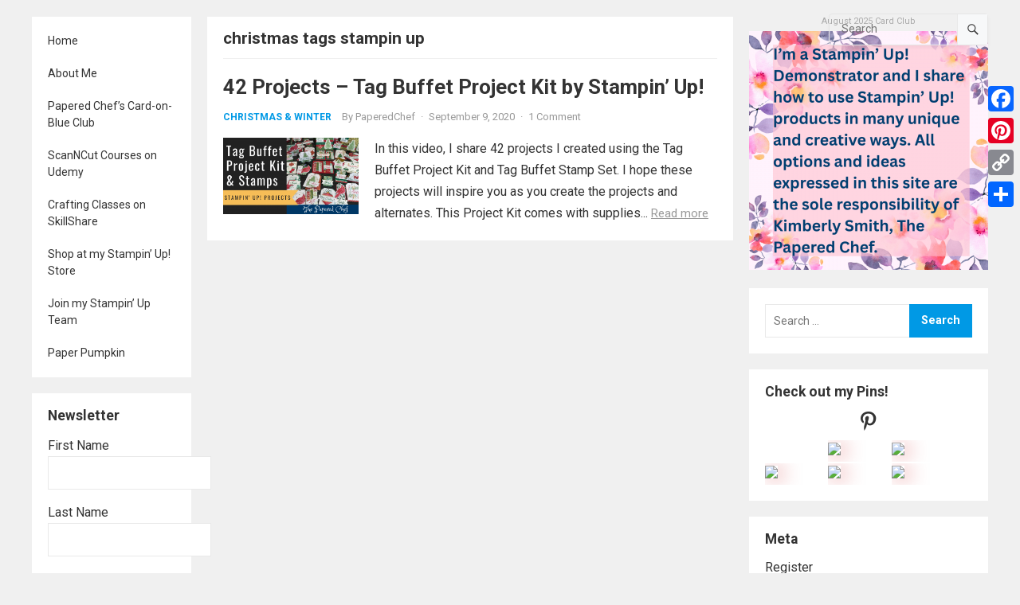

--- FILE ---
content_type: text/html; charset=UTF-8
request_url: https://thepaperedchef.com/tag/christmas-tags-stampin-up
body_size: 20195
content:
<!DOCTYPE html>
<html lang="en-US">
<head>
<meta charset="UTF-8">
<meta name="viewport" content="width=device-width, initial-scale=1">
<meta http-equiv="X-UA-Compatible" content="IE=edge">
<meta name="HandheldFriendly" content="true">
<link rel="profile" href="http://gmpg.org/xfn/11">
<link rel="preconnect" href="https://fonts.googleapis.com">
<link rel="preconnect" href="https://fonts.gstatic.com" crossorigin>
<meta name='robots' content='index, follow, max-image-preview:large, max-snippet:-1, max-video-preview:-1' />
<script>window._wca = window._wca || [];</script>

	<!-- This site is optimized with the Yoast SEO plugin v26.8 - https://yoast.com/product/yoast-seo-wordpress/ -->
	<title>christmas tags stampin up Archives - The Papered Chef</title>
	<link rel="canonical" href="https://thepaperedchef.com/tag/christmas-tags-stampin-up" />
	<meta property="og:locale" content="en_US" />
	<meta property="og:type" content="article" />
	<meta property="og:title" content="christmas tags stampin up Archives - The Papered Chef" />
	<meta property="og:url" content="https://thepaperedchef.com/tag/christmas-tags-stampin-up" />
	<meta property="og:site_name" content="The Papered Chef" />
	<meta name="twitter:card" content="summary_large_image" />
	<meta name="twitter:site" content="@PaperedC" />
	<script type="application/ld+json" class="yoast-schema-graph">{"@context":"https://schema.org","@graph":[{"@type":"CollectionPage","@id":"https://thepaperedchef.com/tag/christmas-tags-stampin-up","url":"https://thepaperedchef.com/tag/christmas-tags-stampin-up","name":"christmas tags stampin up Archives - The Papered Chef","isPartOf":{"@id":"https://thepaperedchef.com/#website"},"primaryImageOfPage":{"@id":"https://thepaperedchef.com/tag/christmas-tags-stampin-up#primaryimage"},"image":{"@id":"https://thepaperedchef.com/tag/christmas-tags-stampin-up#primaryimage"},"thumbnailUrl":"https://thepaperedchef.com/wp-content/uploads/2020/09/Tag-Buffet-Project-Kit-and-Stamp-Set.png","breadcrumb":{"@id":"https://thepaperedchef.com/tag/christmas-tags-stampin-up#breadcrumb"},"inLanguage":"en-US"},{"@type":"ImageObject","inLanguage":"en-US","@id":"https://thepaperedchef.com/tag/christmas-tags-stampin-up#primaryimage","url":"https://thepaperedchef.com/wp-content/uploads/2020/09/Tag-Buffet-Project-Kit-and-Stamp-Set.png","contentUrl":"https://thepaperedchef.com/wp-content/uploads/2020/09/Tag-Buffet-Project-Kit-and-Stamp-Set.png","width":1280,"height":720},{"@type":"BreadcrumbList","@id":"https://thepaperedchef.com/tag/christmas-tags-stampin-up#breadcrumb","itemListElement":[{"@type":"ListItem","position":1,"name":"Home","item":"https://thepaperedchef.com/"},{"@type":"ListItem","position":2,"name":"christmas tags stampin up"}]},{"@type":"WebSite","@id":"https://thepaperedchef.com/#website","url":"https://thepaperedchef.com/","name":"The Papered Chef","description":"Sharing Paper Crafting Recipes with the World","potentialAction":[{"@type":"SearchAction","target":{"@type":"EntryPoint","urlTemplate":"https://thepaperedchef.com/?s={search_term_string}"},"query-input":{"@type":"PropertyValueSpecification","valueRequired":true,"valueName":"search_term_string"}}],"inLanguage":"en-US"}]}</script>
	<!-- / Yoast SEO plugin. -->


<script type='application/javascript'>console.log('PixelYourSite Free version 9.4.5.1');</script>
<link rel='dns-prefetch' href='//static.addtoany.com' />
<link rel='dns-prefetch' href='//stats.wp.com' />
<link rel='dns-prefetch' href='//assets.pinterest.com' />
<link rel='dns-prefetch' href='//fonts.googleapis.com' />
<link rel="alternate" type="application/rss+xml" title="The Papered Chef &raquo; Feed" href="https://thepaperedchef.com/feed" />
<link rel="alternate" type="application/rss+xml" title="The Papered Chef &raquo; Comments Feed" href="https://thepaperedchef.com/comments/feed" />
<link rel="alternate" type="application/rss+xml" title="The Papered Chef &raquo; christmas tags stampin up Tag Feed" href="https://thepaperedchef.com/tag/christmas-tags-stampin-up/feed" />
		<!-- This site uses the Google Analytics by MonsterInsights plugin v9.11.1 - Using Analytics tracking - https://www.monsterinsights.com/ -->
		<!-- Note: MonsterInsights is not currently configured on this site. The site owner needs to authenticate with Google Analytics in the MonsterInsights settings panel. -->
					<!-- No tracking code set -->
				<!-- / Google Analytics by MonsterInsights -->
		<style id='wp-img-auto-sizes-contain-inline-css' type='text/css'>
img:is([sizes=auto i],[sizes^="auto," i]){contain-intrinsic-size:3000px 1500px}
/*# sourceURL=wp-img-auto-sizes-contain-inline-css */
</style>
<style id='wp-emoji-styles-inline-css' type='text/css'>

	img.wp-smiley, img.emoji {
		display: inline !important;
		border: none !important;
		box-shadow: none !important;
		height: 1em !important;
		width: 1em !important;
		margin: 0 0.07em !important;
		vertical-align: -0.1em !important;
		background: none !important;
		padding: 0 !important;
	}
/*# sourceURL=wp-emoji-styles-inline-css */
</style>
<style id='wp-block-library-inline-css' type='text/css'>
:root{--wp-block-synced-color:#7a00df;--wp-block-synced-color--rgb:122,0,223;--wp-bound-block-color:var(--wp-block-synced-color);--wp-editor-canvas-background:#ddd;--wp-admin-theme-color:#007cba;--wp-admin-theme-color--rgb:0,124,186;--wp-admin-theme-color-darker-10:#006ba1;--wp-admin-theme-color-darker-10--rgb:0,107,160.5;--wp-admin-theme-color-darker-20:#005a87;--wp-admin-theme-color-darker-20--rgb:0,90,135;--wp-admin-border-width-focus:2px}@media (min-resolution:192dpi){:root{--wp-admin-border-width-focus:1.5px}}.wp-element-button{cursor:pointer}:root .has-very-light-gray-background-color{background-color:#eee}:root .has-very-dark-gray-background-color{background-color:#313131}:root .has-very-light-gray-color{color:#eee}:root .has-very-dark-gray-color{color:#313131}:root .has-vivid-green-cyan-to-vivid-cyan-blue-gradient-background{background:linear-gradient(135deg,#00d084,#0693e3)}:root .has-purple-crush-gradient-background{background:linear-gradient(135deg,#34e2e4,#4721fb 50%,#ab1dfe)}:root .has-hazy-dawn-gradient-background{background:linear-gradient(135deg,#faaca8,#dad0ec)}:root .has-subdued-olive-gradient-background{background:linear-gradient(135deg,#fafae1,#67a671)}:root .has-atomic-cream-gradient-background{background:linear-gradient(135deg,#fdd79a,#004a59)}:root .has-nightshade-gradient-background{background:linear-gradient(135deg,#330968,#31cdcf)}:root .has-midnight-gradient-background{background:linear-gradient(135deg,#020381,#2874fc)}:root{--wp--preset--font-size--normal:16px;--wp--preset--font-size--huge:42px}.has-regular-font-size{font-size:1em}.has-larger-font-size{font-size:2.625em}.has-normal-font-size{font-size:var(--wp--preset--font-size--normal)}.has-huge-font-size{font-size:var(--wp--preset--font-size--huge)}.has-text-align-center{text-align:center}.has-text-align-left{text-align:left}.has-text-align-right{text-align:right}.has-fit-text{white-space:nowrap!important}#end-resizable-editor-section{display:none}.aligncenter{clear:both}.items-justified-left{justify-content:flex-start}.items-justified-center{justify-content:center}.items-justified-right{justify-content:flex-end}.items-justified-space-between{justify-content:space-between}.screen-reader-text{border:0;clip-path:inset(50%);height:1px;margin:-1px;overflow:hidden;padding:0;position:absolute;width:1px;word-wrap:normal!important}.screen-reader-text:focus{background-color:#ddd;clip-path:none;color:#444;display:block;font-size:1em;height:auto;left:5px;line-height:normal;padding:15px 23px 14px;text-decoration:none;top:5px;width:auto;z-index:100000}html :where(.has-border-color){border-style:solid}html :where([style*=border-top-color]){border-top-style:solid}html :where([style*=border-right-color]){border-right-style:solid}html :where([style*=border-bottom-color]){border-bottom-style:solid}html :where([style*=border-left-color]){border-left-style:solid}html :where([style*=border-width]){border-style:solid}html :where([style*=border-top-width]){border-top-style:solid}html :where([style*=border-right-width]){border-right-style:solid}html :where([style*=border-bottom-width]){border-bottom-style:solid}html :where([style*=border-left-width]){border-left-style:solid}html :where(img[class*=wp-image-]){height:auto;max-width:100%}:where(figure){margin:0 0 1em}html :where(.is-position-sticky){--wp-admin--admin-bar--position-offset:var(--wp-admin--admin-bar--height,0px)}@media screen and (max-width:600px){html :where(.is-position-sticky){--wp-admin--admin-bar--position-offset:0px}}

/*# sourceURL=wp-block-library-inline-css */
</style><style id='global-styles-inline-css' type='text/css'>
:root{--wp--preset--aspect-ratio--square: 1;--wp--preset--aspect-ratio--4-3: 4/3;--wp--preset--aspect-ratio--3-4: 3/4;--wp--preset--aspect-ratio--3-2: 3/2;--wp--preset--aspect-ratio--2-3: 2/3;--wp--preset--aspect-ratio--16-9: 16/9;--wp--preset--aspect-ratio--9-16: 9/16;--wp--preset--color--black: #000000;--wp--preset--color--cyan-bluish-gray: #abb8c3;--wp--preset--color--white: #ffffff;--wp--preset--color--pale-pink: #f78da7;--wp--preset--color--vivid-red: #cf2e2e;--wp--preset--color--luminous-vivid-orange: #ff6900;--wp--preset--color--luminous-vivid-amber: #fcb900;--wp--preset--color--light-green-cyan: #7bdcb5;--wp--preset--color--vivid-green-cyan: #00d084;--wp--preset--color--pale-cyan-blue: #8ed1fc;--wp--preset--color--vivid-cyan-blue: #0693e3;--wp--preset--color--vivid-purple: #9b51e0;--wp--preset--gradient--vivid-cyan-blue-to-vivid-purple: linear-gradient(135deg,rgb(6,147,227) 0%,rgb(155,81,224) 100%);--wp--preset--gradient--light-green-cyan-to-vivid-green-cyan: linear-gradient(135deg,rgb(122,220,180) 0%,rgb(0,208,130) 100%);--wp--preset--gradient--luminous-vivid-amber-to-luminous-vivid-orange: linear-gradient(135deg,rgb(252,185,0) 0%,rgb(255,105,0) 100%);--wp--preset--gradient--luminous-vivid-orange-to-vivid-red: linear-gradient(135deg,rgb(255,105,0) 0%,rgb(207,46,46) 100%);--wp--preset--gradient--very-light-gray-to-cyan-bluish-gray: linear-gradient(135deg,rgb(238,238,238) 0%,rgb(169,184,195) 100%);--wp--preset--gradient--cool-to-warm-spectrum: linear-gradient(135deg,rgb(74,234,220) 0%,rgb(151,120,209) 20%,rgb(207,42,186) 40%,rgb(238,44,130) 60%,rgb(251,105,98) 80%,rgb(254,248,76) 100%);--wp--preset--gradient--blush-light-purple: linear-gradient(135deg,rgb(255,206,236) 0%,rgb(152,150,240) 100%);--wp--preset--gradient--blush-bordeaux: linear-gradient(135deg,rgb(254,205,165) 0%,rgb(254,45,45) 50%,rgb(107,0,62) 100%);--wp--preset--gradient--luminous-dusk: linear-gradient(135deg,rgb(255,203,112) 0%,rgb(199,81,192) 50%,rgb(65,88,208) 100%);--wp--preset--gradient--pale-ocean: linear-gradient(135deg,rgb(255,245,203) 0%,rgb(182,227,212) 50%,rgb(51,167,181) 100%);--wp--preset--gradient--electric-grass: linear-gradient(135deg,rgb(202,248,128) 0%,rgb(113,206,126) 100%);--wp--preset--gradient--midnight: linear-gradient(135deg,rgb(2,3,129) 0%,rgb(40,116,252) 100%);--wp--preset--font-size--small: 13px;--wp--preset--font-size--medium: 20px;--wp--preset--font-size--large: 36px;--wp--preset--font-size--x-large: 42px;--wp--preset--spacing--20: 0.44rem;--wp--preset--spacing--30: 0.67rem;--wp--preset--spacing--40: 1rem;--wp--preset--spacing--50: 1.5rem;--wp--preset--spacing--60: 2.25rem;--wp--preset--spacing--70: 3.38rem;--wp--preset--spacing--80: 5.06rem;--wp--preset--shadow--natural: 6px 6px 9px rgba(0, 0, 0, 0.2);--wp--preset--shadow--deep: 12px 12px 50px rgba(0, 0, 0, 0.4);--wp--preset--shadow--sharp: 6px 6px 0px rgba(0, 0, 0, 0.2);--wp--preset--shadow--outlined: 6px 6px 0px -3px rgb(255, 255, 255), 6px 6px rgb(0, 0, 0);--wp--preset--shadow--crisp: 6px 6px 0px rgb(0, 0, 0);}:where(.is-layout-flex){gap: 0.5em;}:where(.is-layout-grid){gap: 0.5em;}body .is-layout-flex{display: flex;}.is-layout-flex{flex-wrap: wrap;align-items: center;}.is-layout-flex > :is(*, div){margin: 0;}body .is-layout-grid{display: grid;}.is-layout-grid > :is(*, div){margin: 0;}:where(.wp-block-columns.is-layout-flex){gap: 2em;}:where(.wp-block-columns.is-layout-grid){gap: 2em;}:where(.wp-block-post-template.is-layout-flex){gap: 1.25em;}:where(.wp-block-post-template.is-layout-grid){gap: 1.25em;}.has-black-color{color: var(--wp--preset--color--black) !important;}.has-cyan-bluish-gray-color{color: var(--wp--preset--color--cyan-bluish-gray) !important;}.has-white-color{color: var(--wp--preset--color--white) !important;}.has-pale-pink-color{color: var(--wp--preset--color--pale-pink) !important;}.has-vivid-red-color{color: var(--wp--preset--color--vivid-red) !important;}.has-luminous-vivid-orange-color{color: var(--wp--preset--color--luminous-vivid-orange) !important;}.has-luminous-vivid-amber-color{color: var(--wp--preset--color--luminous-vivid-amber) !important;}.has-light-green-cyan-color{color: var(--wp--preset--color--light-green-cyan) !important;}.has-vivid-green-cyan-color{color: var(--wp--preset--color--vivid-green-cyan) !important;}.has-pale-cyan-blue-color{color: var(--wp--preset--color--pale-cyan-blue) !important;}.has-vivid-cyan-blue-color{color: var(--wp--preset--color--vivid-cyan-blue) !important;}.has-vivid-purple-color{color: var(--wp--preset--color--vivid-purple) !important;}.has-black-background-color{background-color: var(--wp--preset--color--black) !important;}.has-cyan-bluish-gray-background-color{background-color: var(--wp--preset--color--cyan-bluish-gray) !important;}.has-white-background-color{background-color: var(--wp--preset--color--white) !important;}.has-pale-pink-background-color{background-color: var(--wp--preset--color--pale-pink) !important;}.has-vivid-red-background-color{background-color: var(--wp--preset--color--vivid-red) !important;}.has-luminous-vivid-orange-background-color{background-color: var(--wp--preset--color--luminous-vivid-orange) !important;}.has-luminous-vivid-amber-background-color{background-color: var(--wp--preset--color--luminous-vivid-amber) !important;}.has-light-green-cyan-background-color{background-color: var(--wp--preset--color--light-green-cyan) !important;}.has-vivid-green-cyan-background-color{background-color: var(--wp--preset--color--vivid-green-cyan) !important;}.has-pale-cyan-blue-background-color{background-color: var(--wp--preset--color--pale-cyan-blue) !important;}.has-vivid-cyan-blue-background-color{background-color: var(--wp--preset--color--vivid-cyan-blue) !important;}.has-vivid-purple-background-color{background-color: var(--wp--preset--color--vivid-purple) !important;}.has-black-border-color{border-color: var(--wp--preset--color--black) !important;}.has-cyan-bluish-gray-border-color{border-color: var(--wp--preset--color--cyan-bluish-gray) !important;}.has-white-border-color{border-color: var(--wp--preset--color--white) !important;}.has-pale-pink-border-color{border-color: var(--wp--preset--color--pale-pink) !important;}.has-vivid-red-border-color{border-color: var(--wp--preset--color--vivid-red) !important;}.has-luminous-vivid-orange-border-color{border-color: var(--wp--preset--color--luminous-vivid-orange) !important;}.has-luminous-vivid-amber-border-color{border-color: var(--wp--preset--color--luminous-vivid-amber) !important;}.has-light-green-cyan-border-color{border-color: var(--wp--preset--color--light-green-cyan) !important;}.has-vivid-green-cyan-border-color{border-color: var(--wp--preset--color--vivid-green-cyan) !important;}.has-pale-cyan-blue-border-color{border-color: var(--wp--preset--color--pale-cyan-blue) !important;}.has-vivid-cyan-blue-border-color{border-color: var(--wp--preset--color--vivid-cyan-blue) !important;}.has-vivid-purple-border-color{border-color: var(--wp--preset--color--vivid-purple) !important;}.has-vivid-cyan-blue-to-vivid-purple-gradient-background{background: var(--wp--preset--gradient--vivid-cyan-blue-to-vivid-purple) !important;}.has-light-green-cyan-to-vivid-green-cyan-gradient-background{background: var(--wp--preset--gradient--light-green-cyan-to-vivid-green-cyan) !important;}.has-luminous-vivid-amber-to-luminous-vivid-orange-gradient-background{background: var(--wp--preset--gradient--luminous-vivid-amber-to-luminous-vivid-orange) !important;}.has-luminous-vivid-orange-to-vivid-red-gradient-background{background: var(--wp--preset--gradient--luminous-vivid-orange-to-vivid-red) !important;}.has-very-light-gray-to-cyan-bluish-gray-gradient-background{background: var(--wp--preset--gradient--very-light-gray-to-cyan-bluish-gray) !important;}.has-cool-to-warm-spectrum-gradient-background{background: var(--wp--preset--gradient--cool-to-warm-spectrum) !important;}.has-blush-light-purple-gradient-background{background: var(--wp--preset--gradient--blush-light-purple) !important;}.has-blush-bordeaux-gradient-background{background: var(--wp--preset--gradient--blush-bordeaux) !important;}.has-luminous-dusk-gradient-background{background: var(--wp--preset--gradient--luminous-dusk) !important;}.has-pale-ocean-gradient-background{background: var(--wp--preset--gradient--pale-ocean) !important;}.has-electric-grass-gradient-background{background: var(--wp--preset--gradient--electric-grass) !important;}.has-midnight-gradient-background{background: var(--wp--preset--gradient--midnight) !important;}.has-small-font-size{font-size: var(--wp--preset--font-size--small) !important;}.has-medium-font-size{font-size: var(--wp--preset--font-size--medium) !important;}.has-large-font-size{font-size: var(--wp--preset--font-size--large) !important;}.has-x-large-font-size{font-size: var(--wp--preset--font-size--x-large) !important;}
/*# sourceURL=global-styles-inline-css */
</style>

<style id='classic-theme-styles-inline-css' type='text/css'>
/*! This file is auto-generated */
.wp-block-button__link{color:#fff;background-color:#32373c;border-radius:9999px;box-shadow:none;text-decoration:none;padding:calc(.667em + 2px) calc(1.333em + 2px);font-size:1.125em}.wp-block-file__button{background:#32373c;color:#fff;text-decoration:none}
/*# sourceURL=/wp-includes/css/classic-themes.min.css */
</style>
<link rel='stylesheet' id='aalb_basics_css-css' href='https://thepaperedchef.com/wp-content/plugins/amazon-associates-link-builder/css/aalb_basics.css?ver=1.9.2' type='text/css' media='all' />
<link rel='stylesheet' id='email-subscribers-css' href='https://thepaperedchef.com/wp-content/plugins/email-subscribers/lite/public/css/email-subscribers-public.css?ver=5.9.14' type='text/css' media='all' />
<link rel='stylesheet' id='patreon-wordpress-css-css' href='https://thepaperedchef.com/wp-content/plugins/patreon-connect/assets/css/app.css?ver=6.9' type='text/css' media='all' />
<link rel='stylesheet' id='woocommerce-layout-css' href='https://thepaperedchef.com/wp-content/plugins/woocommerce/assets/css/woocommerce-layout.css?ver=10.4.3' type='text/css' media='all' />
<style id='woocommerce-layout-inline-css' type='text/css'>

	.infinite-scroll .woocommerce-pagination {
		display: none;
	}
/*# sourceURL=woocommerce-layout-inline-css */
</style>
<link rel='stylesheet' id='woocommerce-smallscreen-css' href='https://thepaperedchef.com/wp-content/plugins/woocommerce/assets/css/woocommerce-smallscreen.css?ver=10.4.3' type='text/css' media='only screen and (max-width: 768px)' />
<link rel='stylesheet' id='woocommerce-general-css' href='https://thepaperedchef.com/wp-content/plugins/woocommerce/assets/css/woocommerce.css?ver=10.4.3' type='text/css' media='all' />
<style id='woocommerce-inline-inline-css' type='text/css'>
.woocommerce form .form-row .required { visibility: visible; }
/*# sourceURL=woocommerce-inline-inline-css */
</style>
<link rel='stylesheet' id='amazon-auto-links-_common-css' href='https://thepaperedchef.com/wp-content/plugins/amazon-auto-links/template/_common/style.min.css?ver=5.4.3' type='text/css' media='all' />
<link rel='stylesheet' id='amazon-auto-links-list-css' href='https://thepaperedchef.com/wp-content/plugins/amazon-auto-links/template/list/style.min.css?ver=1.4.1' type='text/css' media='all' />
<link rel='stylesheet' id='blogshare-googlefonts-css' href='https://fonts.googleapis.com/css2?family=Roboto:wght@400;700&#038;display=swap' type='text/css' media='all' />
<link rel='stylesheet' id='blogshare-style-css' href='https://thepaperedchef.com/wp-content/themes/blogshare/style.css?ver=20220520' type='text/css' media='all' />
<link rel='stylesheet' id='blogshare-responsive-style-css' href='https://thepaperedchef.com/wp-content/themes/blogshare/responsive.css?ver=20220520' type='text/css' media='all' />
<link rel='stylesheet' id='font-awesome-style-css' href='https://thepaperedchef.com/wp-content/themes/blogshare/assets/css/font-awesome.css?ver=20220520' type='text/css' media='all' />
<link rel='stylesheet' id='genericons-style-css' href='https://thepaperedchef.com/wp-content/themes/blogshare/genericons/genericons.css?ver=6.9' type='text/css' media='all' />
<link rel='stylesheet' id='dashicons-css' href='https://thepaperedchef.com/wp-includes/css/dashicons.min.css?ver=6.9' type='text/css' media='all' />
<link rel='stylesheet' id='wp-pointer-css' href='https://thepaperedchef.com/wp-includes/css/wp-pointer.min.css?ver=6.9' type='text/css' media='all' />
<link rel='stylesheet' id='addtoany-css' href='https://thepaperedchef.com/wp-content/plugins/add-to-any/addtoany.min.css?ver=1.16' type='text/css' media='all' />
<style id='addtoany-inline-css' type='text/css'>
@media screen and (max-width:980px){
.a2a_floating_style.a2a_vertical_style{display:none;}
}
@media screen and (min-width:981px){
.a2a_floating_style.a2a_default_style{display:none;}
}
/*# sourceURL=addtoany-inline-css */
</style>
<script type="text/javascript" src="https://thepaperedchef.com/wp-includes/js/jquery/jquery.min.js?ver=3.7.1" id="jquery-core-js"></script>
<script type="text/javascript" src="https://thepaperedchef.com/wp-includes/js/jquery/jquery-migrate.min.js?ver=3.4.1" id="jquery-migrate-js"></script>
<script type="text/javascript" id="addtoany-core-js-before">
/* <![CDATA[ */
window.a2a_config=window.a2a_config||{};a2a_config.callbacks=[];a2a_config.overlays=[];a2a_config.templates={};

//# sourceURL=addtoany-core-js-before
/* ]]> */
</script>
<script type="text/javascript" defer src="https://static.addtoany.com/menu/page.js" id="addtoany-core-js"></script>
<script type="text/javascript" defer src="https://thepaperedchef.com/wp-content/plugins/add-to-any/addtoany.min.js?ver=1.1" id="addtoany-jquery-js"></script>
<script type="text/javascript" src="https://thepaperedchef.com/wp-content/plugins/woocommerce/assets/js/jquery-blockui/jquery.blockUI.min.js?ver=2.7.0-wc.10.4.3" id="wc-jquery-blockui-js" defer="defer" data-wp-strategy="defer"></script>
<script type="text/javascript" id="wc-add-to-cart-js-extra">
/* <![CDATA[ */
var wc_add_to_cart_params = {"ajax_url":"/wp-admin/admin-ajax.php","wc_ajax_url":"/?wc-ajax=%%endpoint%%","i18n_view_cart":"View cart","cart_url":"https://thepaperedchef.com/cart","is_cart":"","cart_redirect_after_add":"yes"};
//# sourceURL=wc-add-to-cart-js-extra
/* ]]> */
</script>
<script type="text/javascript" src="https://thepaperedchef.com/wp-content/plugins/woocommerce/assets/js/frontend/add-to-cart.min.js?ver=10.4.3" id="wc-add-to-cart-js" defer="defer" data-wp-strategy="defer"></script>
<script type="text/javascript" src="https://thepaperedchef.com/wp-content/plugins/woocommerce/assets/js/js-cookie/js.cookie.min.js?ver=2.1.4-wc.10.4.3" id="wc-js-cookie-js" defer="defer" data-wp-strategy="defer"></script>
<script type="text/javascript" id="woocommerce-js-extra">
/* <![CDATA[ */
var woocommerce_params = {"ajax_url":"/wp-admin/admin-ajax.php","wc_ajax_url":"/?wc-ajax=%%endpoint%%","i18n_password_show":"Show password","i18n_password_hide":"Hide password"};
//# sourceURL=woocommerce-js-extra
/* ]]> */
</script>
<script type="text/javascript" src="https://thepaperedchef.com/wp-content/plugins/woocommerce/assets/js/frontend/woocommerce.min.js?ver=10.4.3" id="woocommerce-js" defer="defer" data-wp-strategy="defer"></script>
<script type="text/javascript" src="https://stats.wp.com/s-202604.js" id="woocommerce-analytics-js" defer="defer" data-wp-strategy="defer"></script>
<script type="text/javascript" src="https://thepaperedchef.com/wp-content/plugins/pixelyoursite/dist/scripts/jquery.bind-first-0.2.3.min.js?ver=6.9" id="jquery-bind-first-js"></script>
<script type="text/javascript" src="https://thepaperedchef.com/wp-content/plugins/pixelyoursite/dist/scripts/js.cookie-2.1.3.min.js?ver=2.1.3" id="js-cookie-pys-js"></script>
<script type="text/javascript" id="pys-js-extra">
/* <![CDATA[ */
var pysOptions = {"staticEvents":[],"dynamicEvents":[],"triggerEvents":[],"triggerEventTypes":[],"debug":"","siteUrl":"https://thepaperedchef.com","ajaxUrl":"https://thepaperedchef.com/wp-admin/admin-ajax.php","ajax_event":"9d32771f09","enable_remove_download_url_param":"1","cookie_duration":"7","last_visit_duration":"60","enable_success_send_form":"","ajaxForServerEvent":"1","gdpr":{"ajax_enabled":false,"all_disabled_by_api":false,"facebook_disabled_by_api":false,"analytics_disabled_by_api":false,"google_ads_disabled_by_api":false,"pinterest_disabled_by_api":false,"bing_disabled_by_api":false,"externalID_disabled_by_api":false,"facebook_prior_consent_enabled":true,"analytics_prior_consent_enabled":true,"google_ads_prior_consent_enabled":null,"pinterest_prior_consent_enabled":true,"bing_prior_consent_enabled":true,"cookiebot_integration_enabled":false,"cookiebot_facebook_consent_category":"marketing","cookiebot_analytics_consent_category":"statistics","cookiebot_tiktok_consent_category":"marketing","cookiebot_google_ads_consent_category":null,"cookiebot_pinterest_consent_category":"marketing","cookiebot_bing_consent_category":"marketing","consent_magic_integration_enabled":false,"real_cookie_banner_integration_enabled":false,"cookie_notice_integration_enabled":false,"cookie_law_info_integration_enabled":false},"cookie":{"disabled_all_cookie":false,"disabled_advanced_form_data_cookie":false,"disabled_landing_page_cookie":false,"disabled_first_visit_cookie":false,"disabled_trafficsource_cookie":false,"disabled_utmTerms_cookie":false,"disabled_utmId_cookie":false},"woo":{"enabled":true,"enabled_save_data_to_orders":true,"addToCartOnButtonEnabled":true,"addToCartOnButtonValueEnabled":true,"addToCartOnButtonValueOption":"price","singleProductId":null,"removeFromCartSelector":"form.woocommerce-cart-form .remove","addToCartCatchMethod":"add_cart_hook","is_order_received_page":false,"containOrderId":false},"edd":{"enabled":false}};
//# sourceURL=pys-js-extra
/* ]]> */
</script>
<script type="text/javascript" src="https://thepaperedchef.com/wp-content/plugins/pixelyoursite/dist/scripts/public.js?ver=9.4.5.1" id="pys-js"></script>
<link rel="https://api.w.org/" href="https://thepaperedchef.com/wp-json/" /><link rel="alternate" title="JSON" type="application/json" href="https://thepaperedchef.com/wp-json/wp/v2/tags/2701" /><link rel="EditURI" type="application/rsd+xml" title="RSD" href="https://thepaperedchef.com/xmlrpc.php?rsd" />
<meta name="generator" content="WordPress 6.9" />
<meta name="generator" content="WooCommerce 10.4.3" />
<style>@font-face {
            font-family: 'Libre Franklin Extra Bold';
            src: url('https://thepaperedchef.com/wp-content/plugins/patreon-connect/assets/fonts/librefranklin-extrabold-webfont.woff2') format('woff2'),
                 url('https://thepaperedchef.com/wp-content/plugins/patreon-connect/assets/fonts/librefranklin-extrabold-webfont.woff') format('woff');
            font-weight: bold;
            }</style>	<style>img#wpstats{display:none}</style>
		<style type='text/css' id='amazon-auto-links-button-css' data-version='5.4.3'>.amazon-auto-links-button.amazon-auto-links-button-default { background-image: -webkit-linear-gradient(top, #4997e5, #3f89ba);background-image: -moz-linear-gradient(top, #4997e5, #3f89ba);background-image: -ms-linear-gradient(top, #4997e5, #3f89ba);background-image: -o-linear-gradient(top, #4997e5, #3f89ba);background-image: linear-gradient(to bottom, #4997e5, #3f89ba);-webkit-border-radius: 4px;-moz-border-radius: 4px;border-radius: 4px;margin-left: auto;margin-right: auto;text-align: center;white-space: nowrap;color: #ffffff;font-size: 13px;text-shadow: 0 0 transparent;width: 100px;padding: 7px 8px 8px 8px;background: #3498db;border: solid #6891a5 1px;text-decoration: none;}.amazon-auto-links-button.amazon-auto-links-button-default:hover {background: #3cb0fd;background-image: -webkit-linear-gradient(top, #3cb0fd, #3498db);background-image: -moz-linear-gradient(top, #3cb0fd, #3498db);background-image: -ms-linear-gradient(top, #3cb0fd, #3498db);background-image: -o-linear-gradient(top, #3cb0fd, #3498db);background-image: linear-gradient(to bottom, #3cb0fd, #3498db);text-decoration: none;}.amazon-auto-links-button.amazon-auto-links-button-default > a {color: inherit; border-bottom: none;text-decoration: none; }.amazon-auto-links-button.amazon-auto-links-button-default > a:hover {color: inherit;}.amazon-auto-links-button > a, .amazon-auto-links-button > a:hover {-webkit-box-shadow: none;box-shadow: none;color: inherit;}div.amazon-auto-links-button {line-height: 1.3; }button.amazon-auto-links-button {white-space: nowrap;}.amazon-auto-links-button-link {text-decoration: none;}.amazon-auto-links-button.amazon-auto-links-button-3760 {background: #4997e5;background-image: -webkit-linear-gradient(top, #4997e5, #3f89ba);background-image: -moz-linear-gradient(top, #4997e5, #3f89ba);background-image: -ms-linear-gradient(top, #4997e5, #3f89ba);background-image: -o-linear-gradient(top, #4997e5, #3f89ba);background-image: linear-gradient(to bottom, #4997e5, #3f89ba);-webkit-border-radius: 4;-moz-border-radius: 4;border-radius: 4px;margin-left: auto;margin-right: auto;text-align: center;white-space: nowrap;color: #ffffff;font-size: 13px;text-shadow-color: transparent;width: 100px;box-shadow-color: #666666;padding: 7px 8px 8px 8px;background: #3498db;border: solid #6891a5 1px;text-decoration: none;}.amazon-auto-links-button.amazon-auto-links-button-3760:hover {background: #3cb0fd;background-image: -webkit-linear-gradient(top, #3cb0fd, #3498db);background-image: -moz-linear-gradient(top, #3cb0fd, #3498db);background-image: -ms-linear-gradient(top, #3cb0fd, #3498db);background-image: -o-linear-gradient(top, #3cb0fd, #3498db);background-image: linear-gradient(to bottom, #3cb0fd, #3498db);text-decoration: none;}.amazon-auto-links-button.amazon-auto-links-button-3760 > a {color: inherit; border-bottom: none;text-decoration: none;}.amazon-auto-links-button.amazon-auto-links-button-3760 > a:hover {color: inherit;}</style>	<noscript><style>.woocommerce-product-gallery{ opacity: 1 !important; }</style></noscript>
	<script type='application/javascript'>console.warn('PixelYourSite: no pixel configured.');</script>
<link rel="icon" href="https://thepaperedchef.com/wp-content/uploads/2017/06/cropped-PaperedChefLogo-32x32.jpg" sizes="32x32" />
<link rel="icon" href="https://thepaperedchef.com/wp-content/uploads/2017/06/cropped-PaperedChefLogo-192x192.jpg" sizes="192x192" />
<link rel="apple-touch-icon" href="https://thepaperedchef.com/wp-content/uploads/2017/06/cropped-PaperedChefLogo-180x180.jpg" />
<meta name="msapplication-TileImage" content="https://thepaperedchef.com/wp-content/uploads/2017/06/cropped-PaperedChefLogo-270x270.jpg" />
<link rel='stylesheet' id='wc-blocks-style-css' href='https://thepaperedchef.com/wp-content/plugins/woocommerce/assets/client/blocks/wc-blocks.css?ver=wc-10.4.3' type='text/css' media='all' />
<link rel='stylesheet' id='pinterestCss-css' href='https://thepaperedchef.com/wp-content/plugins/pinterest-widget/css/pinterest_rss.css?ver=6.9' type='text/css' media='all' />
</head>

<body class="archive tag tag-christmas-tags-stampin-up tag-2701 wp-embed-responsive wp-theme-blogshare theme-blogshare woocommerce-no-js hfeed">


<div id="page" class="site no-admin-bar">

	<a class="skip-link screen-reader-text" href="#content">Skip to content</a>

	<header id="masthead" class="site-header clear">

		<div class="site-start clear">

			<div class="container">

			<div class="site-branding">

				
				
			</div><!-- .site-branding -->	

			<nav id="primary-nav" class="primary-navigation">

				
			</nav><!-- #primary-nav -->

			<div class="header-search">
				<form id="searchform" method="get" action="https://thepaperedchef.com/">
					<input type="search" name="s" class="search-input" placeholder="Search" autocomplete="off">
					<button type="submit" class="search-submit"><span class="genericon genericon-search"></span></button>		
				</form>
			</div><!-- .header-search -->

			<div class="header-toggles">
				<button class="toggle nav-toggle mobile-nav-toggle" data-toggle-target=".menu-modal"  data-toggle-body-class="showing-menu-modal" aria-expanded="false" data-set-focus=".close-nav-toggle">
					<span class="toggle-inner">
						<span class="toggle-icon">
							<svg class="svg-icon" aria-hidden="true" role="img" focusable="false" xmlns="http://www.w3.org/2000/svg" width="26" height="7" viewBox="0 0 26 7"><path fill-rule="evenodd" d="M332.5,45 C330.567003,45 329,43.4329966 329,41.5 C329,39.5670034 330.567003,38 332.5,38 C334.432997,38 336,39.5670034 336,41.5 C336,43.4329966 334.432997,45 332.5,45 Z M342,45 C340.067003,45 338.5,43.4329966 338.5,41.5 C338.5,39.5670034 340.067003,38 342,38 C343.932997,38 345.5,39.5670034 345.5,41.5 C345.5,43.4329966 343.932997,45 342,45 Z M351.5,45 C349.567003,45 348,43.4329966 348,41.5 C348,39.5670034 349.567003,38 351.5,38 C353.432997,38 355,39.5670034 355,41.5 C355,43.4329966 353.432997,45 351.5,45 Z" transform="translate(-329 -38)" /></svg>						</span>
						<span class="toggle-text">Menu</span>
					</span>
				</button><!-- .nav-toggle -->
			</div><!-- .header-toggles -->	

		</div><!-- .site-start -->			

		</div><!-- .container -->

	</header><!-- #masthead -->

	<div class="menu-modal cover-modal header-footer-group" data-modal-target-string=".menu-modal">

		<div class="menu-modal-inner modal-inner">

			<div class="menu-wrapper section-inner">

				<div class="menu-top">

					<button class="toggle close-nav-toggle fill-children-current-color" data-toggle-target=".menu-modal" data-toggle-body-class="showing-menu-modal" aria-expanded="false" data-set-focus=".menu-modal">
						<span class="toggle-text">Close Menu</span>
						<svg class="svg-icon" aria-hidden="true" role="img" focusable="false" xmlns="http://www.w3.org/2000/svg" width="16" height="16" viewBox="0 0 16 16"><polygon fill="" fill-rule="evenodd" points="6.852 7.649 .399 1.195 1.445 .149 7.899 6.602 14.352 .149 15.399 1.195 8.945 7.649 15.399 14.102 14.352 15.149 7.899 8.695 1.445 15.149 .399 14.102" /></svg>					</button><!-- .nav-toggle -->

					
					<nav class="mobile-menu" aria-label="Mobile" role="navigation">

						<ul class="modal-menu reset-list-style">

						<li id="menu-item-2144" class="menu-item menu-item-type-custom menu-item-object-custom menu-item-home menu-item-2144"><div class="ancestor-wrapper"><a href="http://thepaperedchef.com/">Home</a></div><!-- .ancestor-wrapper --></li>
<li id="menu-item-2147" class="menu-item menu-item-type-post_type menu-item-object-page menu-item-2147"><div class="ancestor-wrapper"><a href="https://thepaperedchef.com/sharing-paper-crafting-recipes-with-the-world">About Me</a></div><!-- .ancestor-wrapper --></li>
<li id="menu-item-6295" class="menu-item menu-item-type-post_type menu-item-object-page menu-item-6295"><div class="ancestor-wrapper"><a href="https://thepaperedchef.com/papered-chefs-card-on-blue-club">Papered Chef’s Card-on-Blue Club</a></div><!-- .ancestor-wrapper --></li>
<li id="menu-item-2145" class="menu-item menu-item-type-post_type menu-item-object-page menu-item-2145"><div class="ancestor-wrapper"><a href="https://thepaperedchef.com/brother-scanncut-courses">ScanNCut Courses on Udemy</a></div><!-- .ancestor-wrapper --></li>
<li id="menu-item-2283" class="menu-item menu-item-type-post_type menu-item-object-page menu-item-2283"><div class="ancestor-wrapper"><a href="https://thepaperedchef.com/scanncut-classes-on-skillshare">Crafting Classes on SkillShare</a></div><!-- .ancestor-wrapper --></li>
<li id="menu-item-2692" class="menu-item menu-item-type-custom menu-item-object-custom menu-item-2692"><div class="ancestor-wrapper"><a href="http://paperedchef.stampinup.net">Shop at my Stampin&#8217; Up! Store</a></div><!-- .ancestor-wrapper --></li>
<li id="menu-item-2146" class="menu-item menu-item-type-post_type menu-item-object-page menu-item-2146"><div class="ancestor-wrapper"><a href="https://thepaperedchef.com/join-my-team-stampin-up">Join my Stampin&#8217; Up Team</a></div><!-- .ancestor-wrapper --></li>
<li id="menu-item-4715" class="menu-item menu-item-type-post_type menu-item-object-page menu-item-4715"><div class="ancestor-wrapper"><a href="https://thepaperedchef.com/paper-pumpkin">Paper Pumpkin</a></div><!-- .ancestor-wrapper --></li>

						</ul>

					</nav>

				</div><!-- .menu-top -->

			</div><!-- .menu-wrapper -->

		</div><!-- .menu-modal-inner -->

	</div><!-- .menu-modal -->		
		
	<div id="content" class="site-content  container">

		<div class="clear">

		<div class="left-sidebar left_sidebar">

	
	<nav id="left-nav" class="left-navigation">

		<div class="menu-papered-chef-menu-container"><ul id="left-menu" class="sf-menu"><li class="menu-item menu-item-type-custom menu-item-object-custom menu-item-home menu-item-2144"><a href="http://thepaperedchef.com/">Home</a></li>
<li class="menu-item menu-item-type-post_type menu-item-object-page menu-item-2147"><a href="https://thepaperedchef.com/sharing-paper-crafting-recipes-with-the-world">About Me</a></li>
<li class="menu-item menu-item-type-post_type menu-item-object-page menu-item-6295"><a href="https://thepaperedchef.com/papered-chefs-card-on-blue-club">Papered Chef’s Card-on-Blue Club</a></li>
<li class="menu-item menu-item-type-post_type menu-item-object-page menu-item-2145"><a href="https://thepaperedchef.com/brother-scanncut-courses">ScanNCut Courses on Udemy</a></li>
<li class="menu-item menu-item-type-post_type menu-item-object-page menu-item-2283"><a href="https://thepaperedchef.com/scanncut-classes-on-skillshare">Crafting Classes on SkillShare</a></li>
<li class="menu-item menu-item-type-custom menu-item-object-custom menu-item-2692"><a href="http://paperedchef.stampinup.net">Shop at my Stampin&#8217; Up! Store</a></li>
<li class="menu-item menu-item-type-post_type menu-item-object-page menu-item-2146"><a href="https://thepaperedchef.com/join-my-team-stampin-up">Join my Stampin&#8217; Up Team</a></li>
<li class="menu-item menu-item-type-post_type menu-item-object-page menu-item-4715"><a href="https://thepaperedchef.com/paper-pumpkin">Paper Pumpkin</a></li>
</ul></div>
	</nav><!-- #left-nav -->

	<div class="sidebar left-widget-area">

		<div id="mc4wp_form_widget-2" class="widget widget_mc4wp_form_widget"><h2 class="widget-title"><span>Newsletter</span></h2><script>(function() {
	window.mc4wp = window.mc4wp || {
		listeners: [],
		forms: {
			on: function(evt, cb) {
				window.mc4wp.listeners.push(
					{
						event   : evt,
						callback: cb
					}
				);
			}
		}
	}
})();
</script><!-- Mailchimp for WordPress v4.10.9 - https://wordpress.org/plugins/mailchimp-for-wp/ --><form id="mc4wp-form-1" class="mc4wp-form mc4wp-form-6186" method="post" data-id="6186" data-name="Newsletter Sign-Up" ><div class="mc4wp-form-fields"><p>
    <label>First Name</label>
    <input type="text" name="FNAME" required="">
</p>
<p>
    <label>Last Name</label>
    <input type="text" name="LNAME">
</p>
<p>
	<label>Email address: 
		<input type="email" name="EMAIL" placeholder="Your email address" required />
</label>
</p>

<p>
	<input type="submit" value="Sign up" />
</p></div><label style="display: none !important;">Leave this field empty if you're human: <input type="text" name="_mc4wp_honeypot" value="" tabindex="-1" autocomplete="off" /></label><input type="hidden" name="_mc4wp_timestamp" value="1769006422" /><input type="hidden" name="_mc4wp_form_id" value="6186" /><input type="hidden" name="_mc4wp_form_element_id" value="mc4wp-form-1" /><div class="mc4wp-response"></div></form><!-- / Mailchimp for WordPress Plugin --></div>
	</div><!-- #secondary -->

</div><!-- .left-sidebar -->
	<div class="content-wrap">

	<div id="primary" class="content-area clear">
				
		<main id="main" class="site-main clear">

			<div class="breadcrumbs clear">		
				<h1>
					christmas tags stampin up					
				</h1>	
							
			</div><!-- .breadcrumbs -->

			<div id="recent-content" class="content-loop">

				<div id="post-4545" class="post-4545 post type-post status-publish format-standard has-post-thumbnail hentry category-christmas-winter category-stampin-up category-treats tag-2020-holiday-catalog tag-2020-mini-catalog tag-3d-paper-crafts tag-3d-projects tag-card-ideas tag-card-making tag-christmas-cards tag-christmas-gift-tags tag-christmas-tags tag-christmas-tags-2020 tag-christmas-tags-diy tag-christmas-tags-ideas tag-christmas-tags-stampin-up tag-christmas-tags-tutorials tag-diaper-fold-treat-pouch tag-handmade-cards tag-paper-crafting tag-papered-chef tag-stampin-up-3 tag-stampin-up-new-catalog-2020 tag-stampin-up-4 tag-stampin-up-5 tag-stamping-up tag-stampinup tag-tag-buffet tag-tag-buffet-project-kit">	

	<div class="entry-header">

		<h2 class="entry-title"><a href="https://thepaperedchef.com/tag-buffet-project-kit">42 Projects &#8211; Tag Buffet Project Kit by Stampin’ Up!</a></h2>

		<div class="entry-meta">

			<span class="entry-category"><a href="https://thepaperedchef.com/category/christmas-winter">Christmas &amp; Winter</a> </span>
		<span class="entry-author">By <a href="https://thepaperedchef.com/author/paperedchef" title="Posts by PaperedChef" rel="author">PaperedChef</a></span>
	<span class="sep">&middot;</span>	
	<span class="entry-date">September 9, 2020</span>
	<span class="sep">&middot;</span>
	<span class='entry-comment'><a href="https://thepaperedchef.com/tag-buffet-project-kit#comments" class="comments-link" >1 Comment</a></span>
	
</div><!-- .entry-meta -->									
	</div><!-- .entry-header -->

			<a class="thumbnail-link" href="https://thepaperedchef.com/tag-buffet-project-kit">
			<div class="thumbnail-wrap">
				<img width="300" height="169" src="https://thepaperedchef.com/wp-content/uploads/2020/09/Tag-Buffet-Project-Kit-and-Stamp-Set.png" class="attachment-post-thumbnail size-post-thumbnail wp-post-image" alt="" decoding="async" fetchpriority="high" srcset="https://thepaperedchef.com/wp-content/uploads/2020/09/Tag-Buffet-Project-Kit-and-Stamp-Set.png 1280w, https://thepaperedchef.com/wp-content/uploads/2020/09/Tag-Buffet-Project-Kit-and-Stamp-Set-600x338.png 600w, https://thepaperedchef.com/wp-content/uploads/2020/09/Tag-Buffet-Project-Kit-and-Stamp-Set-300x169.png 300w, https://thepaperedchef.com/wp-content/uploads/2020/09/Tag-Buffet-Project-Kit-and-Stamp-Set-1024x576.png 1024w, https://thepaperedchef.com/wp-content/uploads/2020/09/Tag-Buffet-Project-Kit-and-Stamp-Set-768x432.png 768w, https://thepaperedchef.com/wp-content/uploads/2020/09/Tag-Buffet-Project-Kit-and-Stamp-Set-750x422.png 750w" sizes="(max-width: 300px) 100vw, 300px" />			</div><!-- .thumbnail-wrap -->
		</a>
		

	<div class="entry-summary">
		In this video, I share 42 projects I created using the Tag Buffet Project Kit and Tag Buffet Stamp Set. I hope these projects will inspire you as you create the projects and alternates. This Project Kit comes with supplies...		<span class="read-more"><a href="https://thepaperedchef.com/tag-buffet-project-kit">Read more</a></span>		
	</div><!-- .entry-summary -->		

</div><!-- #post-4545 -->
			</div><!-- #recent-content -->

			
		</main><!-- .site-main -->

	</div><!-- #primary -->

	
<aside id="secondary" class="widget-area sidebar">

	<div id="media_image-2" class="widget widget_media_image"><h2 class="widget-title"><span>August 2025 Card Club</span></h2><a href="https://paperedchef.stampinup.net/"><img width="300" height="300" src="https://thepaperedchef.com/wp-content/uploads/2025/08/Disclaimer-300x300.png" class="image wp-image-6596  attachment-medium size-medium" alt="Stampin&#039; Up! Disclaimer" style="max-width: 100%; height: auto;" title="Host Code - September 2024" decoding="async" loading="lazy" srcset="https://thepaperedchef.com/wp-content/uploads/2025/08/Disclaimer-300x300.png 300w, https://thepaperedchef.com/wp-content/uploads/2025/08/Disclaimer-1024x1024.png 1024w, https://thepaperedchef.com/wp-content/uploads/2025/08/Disclaimer-150x150.png 150w, https://thepaperedchef.com/wp-content/uploads/2025/08/Disclaimer-768x768.png 768w, https://thepaperedchef.com/wp-content/uploads/2025/08/Disclaimer-600x600.png 600w, https://thepaperedchef.com/wp-content/uploads/2025/08/Disclaimer-100x100.png 100w, https://thepaperedchef.com/wp-content/uploads/2025/08/Disclaimer.png 1080w" sizes="auto, (max-width: 300px) 100vw, 300px" /></a></div><div id="search-2" class="widget widget_search"><form role="search" method="get" class="search-form" action="https://thepaperedchef.com/">
				<label>
					<span class="screen-reader-text">Search for:</span>
					<input type="search" class="search-field" placeholder="Search &hellip;" value="" name="s" />
				</label>
				<input type="submit" class="search-submit" value="Search" />
			</form></div><div id="pinterest_widget-2" class="widget widget_pinterest_widget"><h2 class="widget-title"><span>Check out my Pins!</span></h2>	<fieldset class="pinterest_feed_fieldset" style="display:none;">
	<legend style="text-align:center;overflow:hidden;"  >
		<a id="pinterest_widget_follow" style="text-decoration:none;padding:5px;color:rgba(212,45,47,0,1); border-radius:2px;background-color:rgba(255,255,255,1);font-size:30px;"   title="Click here to follow me" class='pinterest_link' href='http://pinterest.com/paperedchef' target='_blank'></a>
	</legend>			 
<div id='pinterest_widget_feed'  class='pinterest_feeds' data-pin-count ='6' >

	
				 <div  class='feed_item'   data-feed-title = ><a href="https://www.pinterest.com/pin/edVCc3QQ/"><img src=""></a></div><div  class='feed_item'   data-feed-title = Join my Team - Stampin&#039; Up! - The Papered Chef><a href="https://www.pinterest.com/pin/804174077226525247/"><img src="https://i.pinimg.com/236x/38/91/22/3891225bca7d8e995c1be32476e15555.jpg"></a>Join my Team - Stampin&#039; Up! - The Papered Chef</div><div  class='feed_item'   data-feed-title = Ink it Up! - Waves of Inspiration by Stampin’ Up! Stamparatus &amp; Baby Wipe Technique - The Papered Chef><a href="https://www.pinterest.com/pin/804174077223595513/"><img src="https://i.pinimg.com/236x/5d/2e/24/5d2e2415cc7689143e95ffe75b1f8725.jpg"></a>Ink it Up! - Waves of Inspiration by Stampin’ Up! Stamparatus &amp; Baby Wipe Technique - The Papered Chef</div><div  class='feed_item'   data-feed-title = Eden&#039;s Garden Workshop Series - The Papered Chef><a href="https://www.pinterest.com/pin/804174077222619543/"><img src="https://i.pinimg.com/236x/b7/6f/66/b76f6688db9d71218862ae4cc565f429.jpg"></a>Eden&#039;s Garden Workshop Series - The Papered Chef</div><div  class='feed_item'   data-feed-title = Giving Gifts Workshop - Part 9 - Tag Treats &amp; Conclusion - Tailor Made Tags Dies by Stampin’ Up! - The Papered Chef><a href="https://www.pinterest.com/pin/804174077222486139/"><img src="https://i.pinimg.com/236x/bf/f3/f1/bff3f15a3ab388d323e24a2824dfa2c8.jpg"></a>Giving Gifts Workshop - Part 9 - Tag Treats &amp; Conclusion - Tailor Made Tags Dies by Stampin’ Up! - The Papered Chef</div><div  class='feed_item'   data-feed-title = Giving Gifts Workshop - Part 8 - Envelope Bags &amp; Treat Toppers - Time of Giving &amp; Tailor Made Tags - The Papered Chef><a href="https://www.pinterest.com/pin/804174077222478654/"><img src="https://i.pinimg.com/236x/2c/d6/5a/2cd65a43a299c8865500c9e2da0d0423.jpg"></a>Giving Gifts Workshop - Part 8 - Envelope Bags &amp; Treat Toppers - Time of Giving &amp; Tailor Made Tags - The Papered Chef</div>		</div>
		</fieldset>
		
		

			</div><div id="meta-2" class="widget widget_meta"><h2 class="widget-title"><span>Meta</span></h2>
		<ul>
			<li><a rel="nofollow" href="https://thepaperedchef.com/wp-login.php?action=register">Register</a></li>			<li><a rel="nofollow" href="https://thepaperedchef.com/wp-login.php">Log in</a></li>
			<li><a href="https://thepaperedchef.com/feed">Entries feed</a></li>
			<li><a href="https://thepaperedchef.com/comments/feed">Comments feed</a></li>

			<li><a href="https://wordpress.org/">WordPress.org</a></li>
		</ul>

		</div><div id="a2a_share_save_widget-2" class="widget widget_a2a_share_save_widget"><div class="a2a_kit a2a_kit_size_32 addtoany_list"><a class="a2a_button_facebook" href="https://www.addtoany.com/add_to/facebook?linkurl=https%3A%2F%2Fthepaperedchef.com%2Ftag%2Fchristmas-tags-stampin-up&amp;linkname=christmas%20tags%20stampin%20up%20Archives%20-%20The%20Papered%20Chef" title="Facebook" rel="nofollow noopener" target="_blank"></a><a class="a2a_button_pinterest" href="https://www.addtoany.com/add_to/pinterest?linkurl=https%3A%2F%2Fthepaperedchef.com%2Ftag%2Fchristmas-tags-stampin-up&amp;linkname=christmas%20tags%20stampin%20up%20Archives%20-%20The%20Papered%20Chef" title="Pinterest" rel="nofollow noopener" target="_blank"></a><a class="a2a_button_copy_link" href="https://www.addtoany.com/add_to/copy_link?linkurl=https%3A%2F%2Fthepaperedchef.com%2Ftag%2Fchristmas-tags-stampin-up&amp;linkname=christmas%20tags%20stampin%20up%20Archives%20-%20The%20Papered%20Chef" title="Copy Link" rel="nofollow noopener" target="_blank"></a><a class="a2a_dd addtoany_share_save addtoany_share" href="https://www.addtoany.com/share"></a></div></div><div id="tag_cloud-2" class="widget widget_tag_cloud"><h2 class="widget-title"><span>Tags</span></h2><div class="tagcloud"><a href="https://thepaperedchef.com/tag/brother-scan-and-cut" class="tag-cloud-link tag-link-703 tag-link-position-1" style="font-size: 17.163636363636pt;" aria-label="Brother Scan and Cut (119 items)">Brother Scan and Cut</a>
<a href="https://thepaperedchef.com/tag/brother-scan-and-cut-tutorial" class="tag-cloud-link tag-link-649 tag-link-position-2" style="font-size: 11.945454545455pt;" aria-label="Brother Scan and Cut tutorial (46 items)">Brother Scan and Cut tutorial</a>
<a href="https://thepaperedchef.com/tag/brother-scanncut" class="tag-cloud-link tag-link-251 tag-link-position-3" style="font-size: 18.945454545455pt;" aria-label="Brother ScanNCut (165 items)">Brother ScanNCut</a>
<a href="https://thepaperedchef.com/tag/brother-scan-n-cut-3" class="tag-cloud-link tag-link-1539 tag-link-position-4" style="font-size: 11.690909090909pt;" aria-label="brother scan n cut (44 items)">brother scan n cut</a>
<a href="https://thepaperedchef.com/tag/brother-scan-n-cut-2" class="tag-cloud-link tag-link-1191 tag-link-position-5" style="font-size: 8pt;" aria-label="brother scan n cut 2 (22 items)">brother scan n cut 2</a>
<a href="https://thepaperedchef.com/tag/brother-scan-n-cut-tutorials" class="tag-cloud-link tag-link-1223 tag-link-position-6" style="font-size: 9.9090909090909pt;" aria-label="brother scan n cut tutorials (31 items)">brother scan n cut tutorials</a>
<a href="https://thepaperedchef.com/tag/brother-scan-n-cut" class="tag-cloud-link tag-link-101 tag-link-position-7" style="font-size: 17.927272727273pt;" aria-label="Brother Scan N’ Cut (138 items)">Brother Scan N’ Cut</a>
<a href="https://thepaperedchef.com/tag/card-making" class="tag-cloud-link tag-link-1380 tag-link-position-8" style="font-size: 12.709090909091pt;" aria-label="card making (53 items)">card making</a>
<a href="https://thepaperedchef.com/tag/cm350" class="tag-cloud-link tag-link-1143 tag-link-position-9" style="font-size: 8pt;" aria-label="CM350 (22 items)">CM350</a>
<a href="https://thepaperedchef.com/tag/cm350-brother" class="tag-cloud-link tag-link-1192 tag-link-position-10" style="font-size: 10.672727272727pt;" aria-label="cm350 brother (36 items)">cm350 brother</a>
<a href="https://thepaperedchef.com/tag/craft-fair-ideas" class="tag-cloud-link tag-link-835 tag-link-position-11" style="font-size: 8.8909090909091pt;" aria-label="craft fair ideas (26 items)">craft fair ideas</a>
<a href="https://thepaperedchef.com/tag/creative-paper-crafting" class="tag-cloud-link tag-link-814 tag-link-position-12" style="font-size: 9.2727272727273pt;" aria-label="creative paper crafting (28 items)">creative paper crafting</a>
<a href="https://thepaperedchef.com/tag/cutting-out-patterned-paper" class="tag-cloud-link tag-link-1382 tag-link-position-13" style="font-size: 9.1454545454545pt;" aria-label="cutting out patterned paper (27 items)">cutting out patterned paper</a>
<a href="https://thepaperedchef.com/tag/cutting-out-stamped-images" class="tag-cloud-link tag-link-456 tag-link-position-14" style="font-size: 13.6pt;" aria-label="cutting out stamped images (62 items)">cutting out stamped images</a>
<a href="https://thepaperedchef.com/tag/cutting-patterned-paper" class="tag-cloud-link tag-link-1381 tag-link-position-15" style="font-size: 9.2727272727273pt;" aria-label="cutting patterned paper (28 items)">cutting patterned paper</a>
<a href="https://thepaperedchef.com/tag/cutting-stamped-images" class="tag-cloud-link tag-link-1377 tag-link-position-16" style="font-size: 11.690909090909pt;" aria-label="cutting stamped images (44 items)">cutting stamped images</a>
<a href="https://thepaperedchef.com/tag/cutting-stamped-images-with-scan-n-cut" class="tag-cloud-link tag-link-1224 tag-link-position-17" style="font-size: 10.036363636364pt;" aria-label="cutting stamped images with scan n cut (32 items)">cutting stamped images with scan n cut</a>
<a href="https://thepaperedchef.com/tag/designer-series-paper" class="tag-cloud-link tag-link-42 tag-link-position-18" style="font-size: 17.163636363636pt;" aria-label="designer series paper (118 items)">designer series paper</a>
<a href="https://thepaperedchef.com/tag/direct-cut" class="tag-cloud-link tag-link-1349 tag-link-position-19" style="font-size: 14.618181818182pt;" aria-label="direct cut (74 items)">direct cut</a>
<a href="https://thepaperedchef.com/tag/handmade-cards" class="tag-cloud-link tag-link-816 tag-link-position-20" style="font-size: 8.5090909090909pt;" aria-label="handmade cards (24 items)">handmade cards</a>
<a href="https://thepaperedchef.com/tag/occasions-2018" class="tag-cloud-link tag-link-699 tag-link-position-21" style="font-size: 8.8909090909091pt;" aria-label="Occasions 2018 (26 items)">Occasions 2018</a>
<a href="https://thepaperedchef.com/tag/paper-crafting" class="tag-cloud-link tag-link-95 tag-link-position-22" style="font-size: 17.927272727273pt;" aria-label="paper crafting (136 items)">paper crafting</a>
<a href="https://thepaperedchef.com/tag/paper-crafts" class="tag-cloud-link tag-link-94 tag-link-position-23" style="font-size: 12.072727272727pt;" aria-label="paper crafts (47 items)">paper crafts</a>
<a href="https://thepaperedchef.com/tag/papered-chef" class="tag-cloud-link tag-link-1425 tag-link-position-24" style="font-size: 20.854545454545pt;" aria-label="papered chef (233 items)">papered chef</a>
<a href="https://thepaperedchef.com/tag/paper-pumpkin" class="tag-cloud-link tag-link-225 tag-link-position-25" style="font-size: 13.345454545455pt;" aria-label="Paper Pumpkin (59 items)">Paper Pumpkin</a>
<a href="https://thepaperedchef.com/tag/paper-pumpkin-alternative" class="tag-cloud-link tag-link-808 tag-link-position-26" style="font-size: 8.2545454545455pt;" aria-label="Paper Pumpkin Alternative (23 items)">Paper Pumpkin Alternative</a>
<a href="https://thepaperedchef.com/tag/scan-and-cut" class="tag-cloud-link tag-link-443 tag-link-position-27" style="font-size: 18.181818181818pt;" aria-label="Scan and Cut (144 items)">Scan and Cut</a>
<a href="https://thepaperedchef.com/tag/scan-and-cut-2" class="tag-cloud-link tag-link-1383 tag-link-position-28" style="font-size: 9.5272727272727pt;" aria-label="scan and cut 2 (29 items)">scan and cut 2</a>
<a href="https://thepaperedchef.com/tag/scan-and-cut-tutorial" class="tag-cloud-link tag-link-1188 tag-link-position-29" style="font-size: 16.4pt;" aria-label="scan and cut tutorial (103 items)">scan and cut tutorial</a>
<a href="https://thepaperedchef.com/tag/scanncut" class="tag-cloud-link tag-link-705 tag-link-position-30" style="font-size: 10.290909090909pt;" aria-label="ScanNCut (34 items)">ScanNCut</a>
<a href="https://thepaperedchef.com/tag/scan-n-cut" class="tag-cloud-link tag-link-317 tag-link-position-31" style="font-size: 18.054545454545pt;" aria-label="Scan N Cut (140 items)">Scan N Cut</a>
<a href="https://thepaperedchef.com/tag/scanncut-tips-and-tricks" class="tag-cloud-link tag-link-1226 tag-link-position-32" style="font-size: 16.654545454545pt;" aria-label="scanncut tips and tricks (109 items)">scanncut tips and tricks</a>
<a href="https://thepaperedchef.com/tag/scanncut-tutorial" class="tag-cloud-link tag-link-1156 tag-link-position-33" style="font-size: 16.909090909091pt;" aria-label="scanncut tutorial (115 items)">scanncut tutorial</a>
<a href="https://thepaperedchef.com/tag/scanncut-tutorials" class="tag-cloud-link tag-link-1148 tag-link-position-34" style="font-size: 15pt;" aria-label="scanncut tutorials (81 items)">scanncut tutorials</a>
<a href="https://thepaperedchef.com/tag/scan-n-cut-tutorials" class="tag-cloud-link tag-link-1464 tag-link-position-35" style="font-size: 10.545454545455pt;" aria-label="scan n cut tutorials (35 items)">scan n cut tutorials</a>
<a href="https://thepaperedchef.com/tag/sdx125" class="tag-cloud-link tag-link-1888 tag-link-position-36" style="font-size: 8.6363636363636pt;" aria-label="sdx125 (25 items)">sdx125</a>
<a href="https://thepaperedchef.com/tag/stampin-up" class="tag-cloud-link tag-link-5 tag-link-position-37" style="font-size: 22pt;" aria-label="Stampin&#039; Up (290 items)">Stampin&#039; Up</a>
<a href="https://thepaperedchef.com/tag/stamping-up" class="tag-cloud-link tag-link-1137 tag-link-position-38" style="font-size: 13.090909090909pt;" aria-label="stamping up (56 items)">stamping up</a>
<a href="https://thepaperedchef.com/tag/stampin-up-3" class="tag-cloud-link tag-link-1526 tag-link-position-39" style="font-size: 16.018181818182pt;" aria-label="stampin up (97 items)">stampin up</a>
<a href="https://thepaperedchef.com/tag/stampin-up-4" class="tag-cloud-link tag-link-1529 tag-link-position-40" style="font-size: 15.509090909091pt;" aria-label="stampin up! (88 items)">stampin up!</a>
<a href="https://thepaperedchef.com/tag/stampin-up-2021-3" class="tag-cloud-link tag-link-2881 tag-link-position-41" style="font-size: 9.9090909090909pt;" aria-label="stampin up 2021 (31 items)">stampin up 2021</a>
<a href="https://thepaperedchef.com/tag/stampin-up-cards" class="tag-cloud-link tag-link-1325 tag-link-position-42" style="font-size: 11.563636363636pt;" aria-label="stampin up cards (43 items)">stampin up cards</a>
<a href="https://thepaperedchef.com/tag/stampin-up-demonstrator-2" class="tag-cloud-link tag-link-2007 tag-link-position-43" style="font-size: 8.8909090909091pt;" aria-label="stampin up demonstrator (26 items)">stampin up demonstrator</a>
<a href="https://thepaperedchef.com/tag/stampin-up-tutorials" class="tag-cloud-link tag-link-1427 tag-link-position-44" style="font-size: 12.963636363636pt;" aria-label="stampin up tutorials (55 items)">stampin up tutorials</a>
<a href="https://thepaperedchef.com/tag/this-little-piggy" class="tag-cloud-link tag-link-112 tag-link-position-45" style="font-size: 8.5090909090909pt;" aria-label="This Little Piggy (24 items)">This Little Piggy</a></div>
</div><div id="pw_pin_widget-2" class="widget widget_pw_pin_widget"><h2 class="widget-title"><span>Favorite Pin</span></h2><div class="pw-wrap pw-widget pw-pin-widget"><a data-pin-do="embedPin" href="https://www.pinterest.com/pin/804174077183709186/"></a></div></div>
</aside><!-- #secondary -->


	</div><!-- .content-wrap -->
	
		</div><!-- .clear -->

	</div><!-- #content .site-content -->

	<footer id="colophon" class="site-footer">

		
		<div class="clear"></div>

		<div id="site-bottom" class="no-footer-widgets clear">

			<div class="container">

				
			
			<div class="site-info">
				
				&copy; 2026 <a href="https://thepaperedchef.com">The Papered Chef</a> - Theme by <a href="https://wpenjoy.com">WPEnjoy</a>
			</div><!-- .site-info -->

			</div><!-- .container -->

		</div>
		<!-- #site-bottom -->
							
	</footer><!-- #colophon -->
	
</div><!-- #page -->

<div id="back-top">
	<a href="#top" title="Back to top"><span class="genericon genericon-collapse"></span></a>
</div>

<script type="speculationrules">
{"prefetch":[{"source":"document","where":{"and":[{"href_matches":"/*"},{"not":{"href_matches":["/wp-*.php","/wp-admin/*","/wp-content/uploads/*","/wp-content/*","/wp-content/plugins/*","/wp-content/themes/blogshare/*","/*\\?(.+)"]}},{"not":{"selector_matches":"a[rel~=\"nofollow\"]"}},{"not":{"selector_matches":".no-prefetch, .no-prefetch a"}}]},"eagerness":"conservative"}]}
</script>
<div class="a2a_kit a2a_kit_size_32 a2a_floating_style a2a_vertical_style" style="right:0px;top:100px;background-color:transparent"><a class="a2a_button_facebook" href="https://www.addtoany.com/add_to/facebook?linkurl=https%3A%2F%2Fthepaperedchef.com%2Ftag%2Fchristmas-tags-stampin-up&amp;linkname=christmas%20tags%20stampin%20up%20Archives%20-%20The%20Papered%20Chef" title="Facebook" rel="nofollow noopener" target="_blank"></a><a class="a2a_button_pinterest" href="https://www.addtoany.com/add_to/pinterest?linkurl=https%3A%2F%2Fthepaperedchef.com%2Ftag%2Fchristmas-tags-stampin-up&amp;linkname=christmas%20tags%20stampin%20up%20Archives%20-%20The%20Papered%20Chef" title="Pinterest" rel="nofollow noopener" target="_blank"></a><a class="a2a_button_copy_link" href="https://www.addtoany.com/add_to/copy_link?linkurl=https%3A%2F%2Fthepaperedchef.com%2Ftag%2Fchristmas-tags-stampin-up&amp;linkname=christmas%20tags%20stampin%20up%20Archives%20-%20The%20Papered%20Chef" title="Copy Link" rel="nofollow noopener" target="_blank"></a><a class="a2a_dd addtoany_share_save addtoany_share" href="https://www.addtoany.com/share"></a></div><div class="a2a_kit a2a_kit_size_32 a2a_floating_style a2a_default_style" style="bottom:0px;right:0px;background-color:transparent"><a class="a2a_button_facebook" href="https://www.addtoany.com/add_to/facebook?linkurl=https%3A%2F%2Fthepaperedchef.com%2Ftag%2Fchristmas-tags-stampin-up&amp;linkname=christmas%20tags%20stampin%20up%20Archives%20-%20The%20Papered%20Chef" title="Facebook" rel="nofollow noopener" target="_blank"></a><a class="a2a_button_pinterest" href="https://www.addtoany.com/add_to/pinterest?linkurl=https%3A%2F%2Fthepaperedchef.com%2Ftag%2Fchristmas-tags-stampin-up&amp;linkname=christmas%20tags%20stampin%20up%20Archives%20-%20The%20Papered%20Chef" title="Pinterest" rel="nofollow noopener" target="_blank"></a><a class="a2a_button_copy_link" href="https://www.addtoany.com/add_to/copy_link?linkurl=https%3A%2F%2Fthepaperedchef.com%2Ftag%2Fchristmas-tags-stampin-up&amp;linkname=christmas%20tags%20stampin%20up%20Archives%20-%20The%20Papered%20Chef" title="Copy Link" rel="nofollow noopener" target="_blank"></a><a class="a2a_dd addtoany_share_save addtoany_share" href="https://www.addtoany.com/share"></a></div><script>(function() {function maybePrefixUrlField () {
  const value = this.value.trim()
  if (value !== '' && value.indexOf('http') !== 0) {
    this.value = 'http://' + value
  }
}

const urlFields = document.querySelectorAll('.mc4wp-form input[type="url"]')
for (let j = 0; j < urlFields.length; j++) {
  urlFields[j].addEventListener('blur', maybePrefixUrlField)
}
})();</script>	<script type='text/javascript'>
		(function () {
			var c = document.body.className;
			c = c.replace(/woocommerce-no-js/, 'woocommerce-js');
			document.body.className = c;
		})();
	</script>
	    <script>
    /(trident|msie)/i.test(navigator.userAgent)&&document.getElementById&&window.addEventListener&&window.addEventListener("hashchange",function(){var t,e=location.hash.substring(1);/^[A-z0-9_-]+$/.test(e)&&(t=document.getElementById(e))&&(/^(?:a|select|input|button|textarea)$/i.test(t.tagName)||(t.tabIndex=-1),t.focus())},!1);
    </script>
    <script type="text/javascript" id="aal-ajax-unit-loading-js-extra">
/* <![CDATA[ */
var aalAjaxUnitLoading = {"ajaxURL":"https://thepaperedchef.com/wp-json/wp/v2/aal_ajax_unit_loading","spinnerURL":"https://thepaperedchef.com/wp-admin/images/loading.gif","nonce":"78888b9d97","delay":"0","messages":{"ajax_error":"Failed to load product links."},"term_id":"2701","author_name":"","page_type":"taxonomy","post_id":"4545","REQUEST":{"s":""}};
//# sourceURL=aal-ajax-unit-loading-js-extra
/* ]]> */
</script>
<script type="text/javascript" src="https://thepaperedchef.com/wp-content/plugins/amazon-auto-links/include/core/component/unit/asset/js/ajax-unit-loading.min.js?ver=6.9" id="aal-ajax-unit-loading-js"></script>
<script type="text/javascript" id="email-subscribers-js-extra">
/* <![CDATA[ */
var es_data = {"messages":{"es_empty_email_notice":"Please enter email address","es_rate_limit_notice":"You need to wait for some time before subscribing again","es_single_optin_success_message":"Successfully Subscribed.","es_email_exists_notice":"Email Address already exists!","es_unexpected_error_notice":"Oops.. Unexpected error occurred.","es_invalid_email_notice":"Invalid email address","es_try_later_notice":"Please try after some time"},"es_ajax_url":"https://thepaperedchef.com/wp-admin/admin-ajax.php"};
//# sourceURL=email-subscribers-js-extra
/* ]]> */
</script>
<script type="text/javascript" src="https://thepaperedchef.com/wp-content/plugins/email-subscribers/lite/public/js/email-subscribers-public.js?ver=5.9.14" id="email-subscribers-js"></script>
<script type="text/javascript" src="https://thepaperedchef.com/wp-content/plugins/patreon-connect/assets/js/app.js?ver=6.9" id="patreon-wordpress-js-js"></script>
<script type="text/javascript" src="https://thepaperedchef.com/wp-content/plugins/amazon-auto-links/include/core/main/asset/js/iframe-height-adjuster.min.js?ver=5.4.3" id="aal-iframe-height-adjuster-js"></script>
<script type="text/javascript" id="mailchimp-woocommerce-js-extra">
/* <![CDATA[ */
var mailchimp_public_data = {"site_url":"https://thepaperedchef.com","ajax_url":"https://thepaperedchef.com/wp-admin/admin-ajax.php","disable_carts":"","subscribers_only":"","language":"en","allowed_to_set_cookies":"1"};
//# sourceURL=mailchimp-woocommerce-js-extra
/* ]]> */
</script>
<script type="text/javascript" src="https://thepaperedchef.com/wp-content/plugins/mailchimp-for-woocommerce/public/js/mailchimp-woocommerce-public.min.js?ver=5.5.1.07" id="mailchimp-woocommerce-js"></script>
<script type="text/javascript" src="https://thepaperedchef.com/wp-content/themes/blogshare/assets/js/superfish.js?ver=6.9" id="superfish-js"></script>
<script type="text/javascript" src="https://thepaperedchef.com/wp-content/themes/blogshare/assets/js/html5.js?ver=6.9" id="html5-js"></script>
<script type="text/javascript" src="https://thepaperedchef.com/wp-content/themes/blogshare/assets/js/owl.carousel.js?ver=6.9" id="owl-carousel-js"></script>
<script type="text/javascript" src="https://thepaperedchef.com/wp-content/themes/blogshare/assets/js/jquery.tabslet.js?ver=20220401" id="tabslet-js"></script>
<script type="text/javascript" src="https://thepaperedchef.com/wp-content/themes/blogshare/assets/js/theia-sticky-sidebar.js?ver=6.9" id="theia-sticky-sidebar-js"></script>
<script type="text/javascript" src="https://thepaperedchef.com/wp-content/themes/blogshare/assets/js/index.js?ver=20220520" id="blogshare-index-js"></script>
<script type="text/javascript" src="https://thepaperedchef.com/wp-content/themes/blogshare/assets/js/jquery.custom.js?ver=20220520" id="blogshare-custom-js"></script>
<script type="text/javascript" src="https://thepaperedchef.com/wp-includes/js/dist/vendor/wp-polyfill.min.js?ver=3.15.0" id="wp-polyfill-js"></script>
<script type="text/javascript" src="https://thepaperedchef.com/wp-content/plugins/jetpack/jetpack_vendor/automattic/woocommerce-analytics/build/woocommerce-analytics-client.js?minify=false&amp;ver=75adc3c1e2933e2c8c6a" id="woocommerce-analytics-client-js" defer="defer" data-wp-strategy="defer"></script>
<script type="text/javascript" src="//assets.pinterest.com/js/pinit.js?ver=1.0.6.2" id="pinterest-pinit-js-js"></script>
<script type="text/javascript" src="https://thepaperedchef.com/wp-content/plugins/woocommerce/assets/js/sourcebuster/sourcebuster.min.js?ver=10.4.3" id="sourcebuster-js-js"></script>
<script type="text/javascript" id="wc-order-attribution-js-extra">
/* <![CDATA[ */
var wc_order_attribution = {"params":{"lifetime":1.0e-5,"session":30,"base64":false,"ajaxurl":"https://thepaperedchef.com/wp-admin/admin-ajax.php","prefix":"wc_order_attribution_","allowTracking":true},"fields":{"source_type":"current.typ","referrer":"current_add.rf","utm_campaign":"current.cmp","utm_source":"current.src","utm_medium":"current.mdm","utm_content":"current.cnt","utm_id":"current.id","utm_term":"current.trm","utm_source_platform":"current.plt","utm_creative_format":"current.fmt","utm_marketing_tactic":"current.tct","session_entry":"current_add.ep","session_start_time":"current_add.fd","session_pages":"session.pgs","session_count":"udata.vst","user_agent":"udata.uag"}};
//# sourceURL=wc-order-attribution-js-extra
/* ]]> */
</script>
<script type="text/javascript" src="https://thepaperedchef.com/wp-content/plugins/woocommerce/assets/js/frontend/order-attribution.min.js?ver=10.4.3" id="wc-order-attribution-js"></script>
<script type="text/javascript" src="https://thepaperedchef.com/wp-includes/js/jquery/ui/core.min.js?ver=1.13.3" id="jquery-ui-core-js"></script>
<script type="text/javascript" src="https://thepaperedchef.com/wp-includes/js/dist/hooks.min.js?ver=dd5603f07f9220ed27f1" id="wp-hooks-js"></script>
<script type="text/javascript" src="https://thepaperedchef.com/wp-includes/js/dist/i18n.min.js?ver=c26c3dc7bed366793375" id="wp-i18n-js"></script>
<script type="text/javascript" id="wp-i18n-js-after">
/* <![CDATA[ */
wp.i18n.setLocaleData( { 'text direction\u0004ltr': [ 'ltr' ] } );
//# sourceURL=wp-i18n-js-after
/* ]]> */
</script>
<script type="text/javascript" src="https://thepaperedchef.com/wp-includes/js/wp-pointer.min.js?ver=6.9" id="wp-pointer-js"></script>
<script type="text/javascript" src="https://thepaperedchef.com/wp-content/plugins/amazon-auto-links/include/core/main/asset/js/pointer-tooltip.min.js?ver=5.4.3" id="aal-pointer-tooltip-js"></script>
<script type="text/javascript" src="https://thepaperedchef.com/wp-content/plugins/amazon-auto-links/template/_common/js/product-tooltip.min.js?ver=1.0.0" id="aal-product-tooltip-js"></script>
<script type="text/javascript" src="https://thepaperedchef.com/wp-content/plugins/amazon-auto-links/template/_common/js/product-image-preview.min.js?ver=1.0.0" id="aal-image-preview-js"></script>
<script type="text/javascript" id="jetpack-stats-js-before">
/* <![CDATA[ */
_stq = window._stq || [];
_stq.push([ "view", {"v":"ext","blog":"137137992","post":"0","tz":"0","srv":"thepaperedchef.com","arch_tag":"christmas-tags-stampin-up","arch_results":"1","j":"1:15.4"} ]);
_stq.push([ "clickTrackerInit", "137137992", "0" ]);
//# sourceURL=jetpack-stats-js-before
/* ]]> */
</script>
<script type="text/javascript" src="https://stats.wp.com/e-202604.js" id="jetpack-stats-js" defer="defer" data-wp-strategy="defer"></script>
<script type="text/javascript" src="https://thepaperedchef.com/wp-content/plugins/pinterest-widget/js/js-masonry.js?ver=6.9" id="masonaryJs-js"></script>
<script type="text/javascript" src="https://thepaperedchef.com/wp-includes/js/imagesloaded.min.js?ver=5.0.0" id="imagesloaded-js"></script>
<script type="text/javascript" src="https://thepaperedchef.com/wp-includes/js/masonry.min.js?ver=4.2.2" id="masonry-js"></script>
<script type="text/javascript" src="https://thepaperedchef.com/wp-content/plugins/pinterest-widget/js/pinterest-widget.js?ver=6.9" id="pinterestJs-js"></script>
<script type="text/javascript" defer src="https://thepaperedchef.com/wp-content/plugins/mailchimp-for-wp/assets/js/forms.js?ver=4.10.9" id="mc4wp-forms-api-js"></script>
<script id="wp-emoji-settings" type="application/json">
{"baseUrl":"https://s.w.org/images/core/emoji/17.0.2/72x72/","ext":".png","svgUrl":"https://s.w.org/images/core/emoji/17.0.2/svg/","svgExt":".svg","source":{"concatemoji":"https://thepaperedchef.com/wp-includes/js/wp-emoji-release.min.js?ver=6.9"}}
</script>
<script type="module">
/* <![CDATA[ */
/*! This file is auto-generated */
const a=JSON.parse(document.getElementById("wp-emoji-settings").textContent),o=(window._wpemojiSettings=a,"wpEmojiSettingsSupports"),s=["flag","emoji"];function i(e){try{var t={supportTests:e,timestamp:(new Date).valueOf()};sessionStorage.setItem(o,JSON.stringify(t))}catch(e){}}function c(e,t,n){e.clearRect(0,0,e.canvas.width,e.canvas.height),e.fillText(t,0,0);t=new Uint32Array(e.getImageData(0,0,e.canvas.width,e.canvas.height).data);e.clearRect(0,0,e.canvas.width,e.canvas.height),e.fillText(n,0,0);const a=new Uint32Array(e.getImageData(0,0,e.canvas.width,e.canvas.height).data);return t.every((e,t)=>e===a[t])}function p(e,t){e.clearRect(0,0,e.canvas.width,e.canvas.height),e.fillText(t,0,0);var n=e.getImageData(16,16,1,1);for(let e=0;e<n.data.length;e++)if(0!==n.data[e])return!1;return!0}function u(e,t,n,a){switch(t){case"flag":return n(e,"\ud83c\udff3\ufe0f\u200d\u26a7\ufe0f","\ud83c\udff3\ufe0f\u200b\u26a7\ufe0f")?!1:!n(e,"\ud83c\udde8\ud83c\uddf6","\ud83c\udde8\u200b\ud83c\uddf6")&&!n(e,"\ud83c\udff4\udb40\udc67\udb40\udc62\udb40\udc65\udb40\udc6e\udb40\udc67\udb40\udc7f","\ud83c\udff4\u200b\udb40\udc67\u200b\udb40\udc62\u200b\udb40\udc65\u200b\udb40\udc6e\u200b\udb40\udc67\u200b\udb40\udc7f");case"emoji":return!a(e,"\ud83e\u1fac8")}return!1}function f(e,t,n,a){let r;const o=(r="undefined"!=typeof WorkerGlobalScope&&self instanceof WorkerGlobalScope?new OffscreenCanvas(300,150):document.createElement("canvas")).getContext("2d",{willReadFrequently:!0}),s=(o.textBaseline="top",o.font="600 32px Arial",{});return e.forEach(e=>{s[e]=t(o,e,n,a)}),s}function r(e){var t=document.createElement("script");t.src=e,t.defer=!0,document.head.appendChild(t)}a.supports={everything:!0,everythingExceptFlag:!0},new Promise(t=>{let n=function(){try{var e=JSON.parse(sessionStorage.getItem(o));if("object"==typeof e&&"number"==typeof e.timestamp&&(new Date).valueOf()<e.timestamp+604800&&"object"==typeof e.supportTests)return e.supportTests}catch(e){}return null}();if(!n){if("undefined"!=typeof Worker&&"undefined"!=typeof OffscreenCanvas&&"undefined"!=typeof URL&&URL.createObjectURL&&"undefined"!=typeof Blob)try{var e="postMessage("+f.toString()+"("+[JSON.stringify(s),u.toString(),c.toString(),p.toString()].join(",")+"));",a=new Blob([e],{type:"text/javascript"});const r=new Worker(URL.createObjectURL(a),{name:"wpTestEmojiSupports"});return void(r.onmessage=e=>{i(n=e.data),r.terminate(),t(n)})}catch(e){}i(n=f(s,u,c,p))}t(n)}).then(e=>{for(const n in e)a.supports[n]=e[n],a.supports.everything=a.supports.everything&&a.supports[n],"flag"!==n&&(a.supports.everythingExceptFlag=a.supports.everythingExceptFlag&&a.supports[n]);var t;a.supports.everythingExceptFlag=a.supports.everythingExceptFlag&&!a.supports.flag,a.supports.everything||((t=a.source||{}).concatemoji?r(t.concatemoji):t.wpemoji&&t.twemoji&&(r(t.twemoji),r(t.wpemoji)))});
//# sourceURL=https://thepaperedchef.com/wp-includes/js/wp-emoji-loader.min.js
/* ]]> */
</script>
		<script type="text/javascript">
			(function() {
				window.wcAnalytics = window.wcAnalytics || {};
				const wcAnalytics = window.wcAnalytics;

				// Set the assets URL for webpack to find the split assets.
				wcAnalytics.assets_url = 'https://thepaperedchef.com/wp-content/plugins/jetpack/jetpack_vendor/automattic/woocommerce-analytics/src/../build/';

				// Set the REST API tracking endpoint URL.
				wcAnalytics.trackEndpoint = 'https://thepaperedchef.com/wp-json/woocommerce-analytics/v1/track';

				// Set common properties for all events.
				wcAnalytics.commonProps = {"blog_id":137137992,"store_id":"c812b272-090c-482c-bfbb-9b4606b8c8b0","ui":null,"url":"https://thepaperedchef.com","woo_version":"10.4.3","wp_version":"6.9","store_admin":0,"device":"desktop","store_currency":"USD","timezone":"+00:00","is_guest":1};

				// Set the event queue.
				wcAnalytics.eventQueue = [];

				// Features.
				wcAnalytics.features = {
					ch: false,
					sessionTracking: false,
					proxy: false,
				};

				wcAnalytics.breadcrumbs = ["Posts tagged \u0026ldquo;christmas tags stampin up\u0026rdquo;"];

				// Page context flags.
				wcAnalytics.pages = {
					isAccountPage: false,
					isCart: false,
				};
			})();
		</script>
		
</body>
</html>


<!--
Performance optimized by W3 Total Cache. Learn more: https://www.boldgrid.com/w3-total-cache/?utm_source=w3tc&utm_medium=footer_comment&utm_campaign=free_plugin


Served from: thepaperedchef.com @ 2026-01-21 14:40:22 by W3 Total Cache
-->